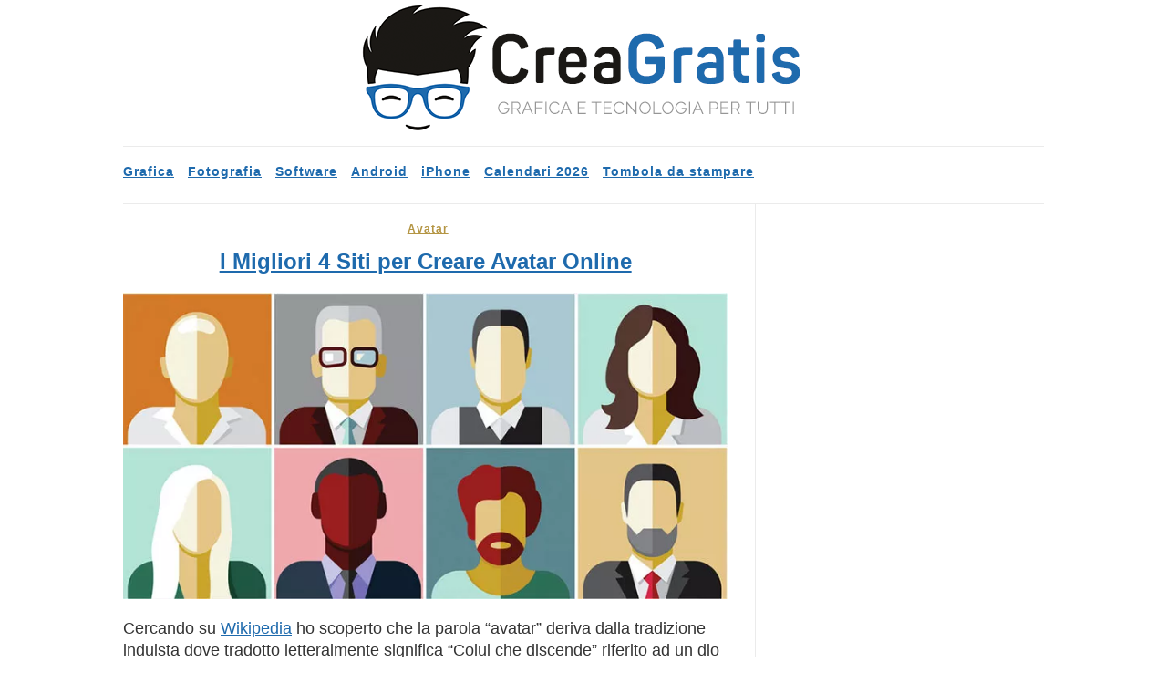

--- FILE ---
content_type: text/html; charset=UTF-8
request_url: https://www.creagratis.com/category/grafica/avatar/
body_size: 4678
content:
<!doctype html><html lang="it-IT"><head><meta charset="UTF-8"><meta name="viewport" content="width=device-width, initial-scale=1"><link rel="profile" href="http://gmpg.org/xfn/11"><meta name='robots' content='index, follow, max-image-preview:large, max-snippet:-1, max-video-preview:-1' /><title>Avatar | CreaGratis.com</title><link rel="canonical" href="https://www.creagratis.com/category/grafica/avatar/" /><meta property="og:locale" content="it_IT" /><meta property="og:type" content="article" /><meta property="og:title" content="Avatar | CreaGratis.com" /><meta property="og:url" content="https://www.creagratis.com/category/grafica/avatar/" /><meta property="og:site_name" content="CreaGratis.com" /><meta name="twitter:card" content="summary_large_image" /><meta name="twitter:site" content="@CreaGratis" /> <script type="application/ld+json" class="yoast-schema-graph">{"@context":"https://schema.org","@graph":[{"@type":"CollectionPage","@id":"https://www.creagratis.com/category/grafica/avatar/","url":"https://www.creagratis.com/category/grafica/avatar/","name":"Avatar | CreaGratis.com","isPartOf":{"@id":"https://www.creagratis.com/#website"},"primaryImageOfPage":{"@id":"https://www.creagratis.com/category/grafica/avatar/#primaryimage"},"image":{"@id":"https://www.creagratis.com/category/grafica/avatar/#primaryimage"},"thumbnailUrl":"https://www.creagratis.com/wp-content/uploads/2012/05/Creare-Avatar-Online.jpg","breadcrumb":{"@id":"https://www.creagratis.com/category/grafica/avatar/#breadcrumb"},"inLanguage":"it-IT"},{"@type":"ImageObject","inLanguage":"it-IT","@id":"https://www.creagratis.com/category/grafica/avatar/#primaryimage","url":"https://www.creagratis.com/wp-content/uploads/2012/05/Creare-Avatar-Online.jpg","contentUrl":"https://www.creagratis.com/wp-content/uploads/2012/05/Creare-Avatar-Online.jpg","width":750,"height":380,"caption":"Siti per creare avatar online"},{"@type":"BreadcrumbList","@id":"https://www.creagratis.com/category/grafica/avatar/#breadcrumb","itemListElement":[{"@type":"ListItem","position":1,"name":"Home","item":"https://www.creagratis.com/"},{"@type":"ListItem","position":2,"name":"Grafica","item":"https://www.creagratis.com/category/grafica/"},{"@type":"ListItem","position":3,"name":"Avatar"}]},{"@type":"WebSite","@id":"https://www.creagratis.com/#website","url":"https://www.creagratis.com/","name":"CreaGratis.com","description":"","publisher":{"@id":"https://www.creagratis.com/#organization"},"potentialAction":[{"@type":"SearchAction","target":{"@type":"EntryPoint","urlTemplate":"https://www.creagratis.com/?s={search_term_string}"},"query-input":"required name=search_term_string"}],"inLanguage":"it-IT"},{"@type":"Organization","@id":"https://www.creagratis.com/#organization","name":"Creagratis.com","url":"https://www.creagratis.com/","logo":{"@type":"ImageObject","inLanguage":"it-IT","@id":"https://www.creagratis.com/#/schema/logo/image/","url":"https://www.creagratis.com/wp-content/uploads/2015/03/Logo-CG-Retina.png","contentUrl":"https://www.creagratis.com/wp-content/uploads/2015/03/Logo-CG-Retina.png","width":500,"height":180,"caption":"Creagratis.com"},"image":{"@id":"https://www.creagratis.com/#/schema/logo/image/"},"sameAs":["https://www.facebook.com/Creagratiscom-124695460922125/","https://x.com/CreaGratis","https://www.youtube.com/user/CreaGratis"]}]}</script> <link rel='dns-prefetch' href='//www.creagratis.com' /><link rel="alternate" type="application/rss+xml" title="CreaGratis.com &raquo; Feed" href="https://www.creagratis.com/feed/" /><link rel="alternate" type="application/rss+xml" title="CreaGratis.com &raquo; Avatar Feed della categoria" href="https://www.creagratis.com/category/grafica/avatar/feed/" /><style id='classic-theme-styles-inline-css' type='text/css'>/*! This file is auto-generated */
.wp-block-button__link{color:#fff;background-color:#32373c;border-radius:9999px;box-shadow:none;text-decoration:none;padding:calc(.667em + 2px) calc(1.333em + 2px);font-size:1.125em}.wp-block-file__button{background:#32373c;color:#fff;text-decoration:none}</style><link rel='stylesheet' id='olsen-light-base-css' href='https://www.creagratis.com/wp-content/cache/autoptimize/css/autoptimize_single_c4d84b0bb3c036626c6883ccf8bc8b18.css?ver=1.2.2' type='text/css' media='all' /><link rel='stylesheet' id='olsen-light-common-css' href='https://www.creagratis.com/wp-content/cache/autoptimize/css/autoptimize_single_0555d2039a7fde7f49980bb55ed62bd7.css?ver=1.2.2' type='text/css' media='all' /><link rel='stylesheet' id='font-awesome-css' href='https://www.creagratis.com/wp-content/cache/autoptimize/css/autoptimize_single_c495654869785bc3df60216616814ad1.css?ver=4.7.0' type='text/css' media='all' /><link rel='stylesheet' id='olsen-light-magnific-css' href='https://www.creagratis.com/wp-content/cache/autoptimize/css/autoptimize_single_20b841b5d46945b383ece87bdea79c95.css?ver=1.0.0' type='text/css' media='all' /><link rel='stylesheet' id='olsen-light-slick-css' href='https://www.creagratis.com/wp-content/cache/autoptimize/css/autoptimize_single_114610ded05ef1d12e549dcbb7a6ad3d.css?ver=1.5.7' type='text/css' media='all' /><link rel='stylesheet' id='olsen-light-mmenu-css' href='https://www.creagratis.com/wp-content/cache/autoptimize/css/autoptimize_single_66f000667d2f72460b42237b55fd9938.css?ver=5.2.0' type='text/css' media='all' /><link rel='stylesheet' id='olsen-light-style-css' href='https://www.creagratis.com/wp-content/cache/autoptimize/css/autoptimize_single_f7d8867f928115952d4ec03b400574bf.css?ver=1.2.2' type='text/css' media='all' /> <script type="text/javascript" src="https://www.creagratis.com/wp-includes/js/jquery/jquery.min.js?ver=3.7.1" id="jquery-core-js"></script> <style type="text/css">.site-logo img {
													padding-bottom: 10px;
							}</style> <script>(function(w,d,s,l,i){w[l]=w[l]||[];w[l].push({'gtm.start':
new Date().getTime(),event:'gtm.js'});var f=d.getElementsByTagName(s)[0],
j=d.createElement(s),dl=l!='dataLayer'?'&l='+l:'';j.async=true;j.src=
'https://www.googletagmanager.com/gtm.js?id='+i+dl;f.parentNode.insertBefore(j,f);
})(window,document,'script','dataLayer','GTM-PM8LHW3');</script> <script async src="//pagead2.googlesyndication.com/pagead/js/adsbygoogle.js"></script> </head><body class="archive category category-avatar category-24"> <noscript><iframe src="https://www.googletagmanager.com/ns.html?id=GTM-PM8LHW3"
height="0" width="0" style="display:none;visibility:hidden"></iframe></noscript> <script src='https://creagratis.com/wp-content/themes/olsen-light/js/pdf-inline-blank.js'></script> <div id="page"><div class="container"><div class="row"><div class="col-md-12"><header id="masthead" class="site-header group"><div class="site-logo"><div> <a href="https://www.creagratis.com"> <img
 src="https://www.creagratis.com/wp-content/uploads/2023/05/Logo-CreaGratis.png"
 alt="CreaGratis.com" width="500" height="150"/> </a></div></div><div class="site-bar group"><nav class="nav"><ul id="menu-menu" class="navigation"><li id="menu-item-20446" class="menu-item menu-item-type-taxonomy menu-item-object-category current-category-ancestor menu-item-20446"><a href="https://www.creagratis.com/category/grafica/">Grafica</a></li><li id="menu-item-20447" class="menu-item menu-item-type-taxonomy menu-item-object-category menu-item-20447"><a href="https://www.creagratis.com/category/fotografia/">Fotografia</a></li><li id="menu-item-23055" class="menu-item menu-item-type-taxonomy menu-item-object-category menu-item-23055"><a href="https://www.creagratis.com/category/software/">Software</a></li><li id="menu-item-20445" class="menu-item menu-item-type-taxonomy menu-item-object-category menu-item-20445"><a href="https://www.creagratis.com/category/android/">Android</a></li><li id="menu-item-23056" class="menu-item menu-item-type-taxonomy menu-item-object-category menu-item-23056"><a href="https://www.creagratis.com/category/apple/iphone/">iPhone</a></li><li id="menu-item-18278" class="menu-item menu-item-type-post_type menu-item-object-page menu-item-18278"><a href="https://www.creagratis.com/calendari/">Calendari 2026</a></li><li id="menu-item-18279" class="menu-item menu-item-type-post_type menu-item-object-page menu-item-18279"><a href="https://www.creagratis.com/tombola/">Tombola da stampare</a></li></ul> <a class="mobile-nav-trigger" href="#mobilemenu"><i class="fa fa-navicon"></i> Menu</a></nav><div id="mobilemenu"></div></div></header><div id="site-content"><div class="row"><div class="col-md-8"><main id="content" class="entries-classic" role="main"><div class="row"><div class="col-md-12"><article id="entry-9987" ><div class="enty-meta enty-meta-top"><p class="enty-categories"> <a href="https://www.creagratis.com/category/grafica/avatar/" rel="category tag">Avatar</a></p></div><h2 class="enty-title"> <a href="https://www.creagratis.com/siti-creare-avatar-online-foto/">I Migliori 4 Siti per Creare Avatar Online</a></h2><div class="entry-featured"> <a href="https://www.creagratis.com/siti-creare-avatar-online-foto/"> <img width="750" height="380" src="https://www.creagratis.com/wp-content/uploads/2012/05/Creare-Avatar-Online.jpg" class="attachment-post-thumbnail size-post-thumbnail wp-post-image" alt="Siti per creare avatar online" itemprop="image" decoding="async" fetchpriority="high" srcset="https://www.creagratis.com/wp-content/uploads/2012/05/Creare-Avatar-Online.jpg 750w, https://www.creagratis.com/wp-content/uploads/2012/05/Creare-Avatar-Online-300x152.jpg 300w" sizes="(max-width: 750px) 100vw, 750px" /> </a></div><div class="enty-content"><p>Cercando su <a href="https://it.wikipedia.org/wiki/Avatar_%28realt%C3%A0_virtuale%29" target="_blank" rel="noopener">Wikipedia</a> ho scoperto che la parola “avatar” deriva dalla tradizione induista dove tradotto letteralmente significa “Colui che discende” riferito ad un dio che si incarna in un corpo fisico. Per noi un avatar è un’immagine che viene usata per rappresentarci su internet dove “incarna”, per l’appunto, colui che l’utilizza. Fatta questa piccola premessa oggi vi mostro la <strong>lista dei migliori 4 siti dove trovate degli strumenti per creare il proprio avatar online</strong>, senza installare alcun software sul PC. Per alcuni siti sarà d&#8217;obbligo l&#8217;uso di flash Player.</p></div><div class="entry-utils group"> <a href="https://www.creagratis.com/siti-creare-avatar-online-foto/" class="read-more">Continua...</a></div></article><article id="entry-21226" ><div class="enty-meta enty-meta-top"><p class="enty-categories"> <a href="https://www.creagratis.com/category/android/" rel="category tag">Android</a>&bull;<a href="https://www.creagratis.com/category/grafica/avatar/" rel="category tag">Avatar</a></p></div><h2 class="enty-title"> <a href="https://www.creagratis.com/app-creare-avatar-android/">Le Migliori 5 App per Creare Avatar su Android</a></h2><div class="entry-featured"> <a href="https://www.creagratis.com/app-creare-avatar-android/"> <img width="750" height="380" src="https://www.creagratis.com/wp-content/uploads/2016/11/App-Creare-Avatar-Android.jpg" class="attachment-post-thumbnail size-post-thumbnail wp-post-image" alt="Le migliori app per creare avatar su Android" itemprop="image" decoding="async" srcset="https://www.creagratis.com/wp-content/uploads/2016/11/App-Creare-Avatar-Android.jpg 750w, https://www.creagratis.com/wp-content/uploads/2016/11/App-Creare-Avatar-Android-300x152.jpg 300w" sizes="(max-width: 750px) 100vw, 750px" /> </a></div><div class="enty-content"><p style="text-align: justify;"><strong>Viviamo nell’epoca degli avatar</strong>: se non ne hai almeno 5, sparsi fra social network e programmi di messaggistica istantanea, sei vecchio e fuori moda. Diciamo che il concetto chiave degli avatar è molto probabile che tu lo conosca già: prendi una base di un personaggio che ti somiglia, gli piazzi qualche accessorio e baffetto, e crei una versione digitale di te stesso così da condividerla con chiunque capiterà sul tuo profilo. In realtà, fare questa operazione alla lunga può diventare noiosa e stancante, a meno che tu non abbia fra le mani qualcosa di unico e di divertente: pertanto, dopo aver visto le app per creare avatar su iPhone e iPad, oggi vediamo le migliori 5 <strong>app per creare avatar su Android</strong>.</p></div><div class="entry-utils group"> <a href="https://www.creagratis.com/app-creare-avatar-android/" class="read-more">Continua...</a></div></article><article id="entry-20907" ><div class="enty-meta enty-meta-top"><p class="enty-categories"> <a href="https://www.creagratis.com/category/grafica/avatar/" rel="category tag">Avatar</a>&bull;<a href="https://www.creagratis.com/category/apple/ipad/" rel="category tag">iPad</a>&bull;<a href="https://www.creagratis.com/category/apple/iphone/" rel="category tag">iPhone</a></p></div><h2 class="enty-title"> <a href="https://www.creagratis.com/migliori-app-creare-avatar-iphone-ipad/">Le Migliori 5 App per Creare Avatar su iPhone o iPad</a></h2><div class="entry-featured"> <a href="https://www.creagratis.com/migliori-app-creare-avatar-iphone-ipad/"> <img width="750" height="404" src="https://www.creagratis.com/wp-content/uploads/2016/10/App-Creare-Avatar-iPhone-iPad.jpg" class="attachment-post-thumbnail size-post-thumbnail wp-post-image" alt="App per creare avatar su iPhone e iPad" itemprop="image" decoding="async" srcset="https://www.creagratis.com/wp-content/uploads/2016/10/App-Creare-Avatar-iPhone-iPad.jpg 750w, https://www.creagratis.com/wp-content/uploads/2016/10/App-Creare-Avatar-iPhone-iPad-300x162.jpg 300w" sizes="(max-width: 750px) 100vw, 750px" /> </a></div><div class="enty-content"><p>Ultimamente va molto di moda la <strong>creazione di avatar</strong> da condividere successivamente sui social network come Facebook, da usare come immagine profilo, oppure semplicemente da condividere su app di messaggistica istantanea come WhatsApp. In ogni caso ciò che conta è che, grazie alla presenza di tantissime app diverse, potrete realizzare una quantità infinita di avatar scherzosi, realistici oppure semplicemente in puro stampo cartoon. Vediamo dunque<strong> le migliori 5 app per creare avatar su iPhone o iPad</strong>, così che possiate avere sempre una valida alternativa per creare nuove immagini o caricature di voi stessi.</p></div><div class="entry-utils group"> <a href="https://www.creagratis.com/migliori-app-creare-avatar-iphone-ipad/" class="read-more">Continua...</a></div></article><article id="entry-5506" ><div class="enty-meta enty-meta-top"><p class="enty-categories"> <a href="https://www.creagratis.com/category/grafica/avatar/" rel="category tag">Avatar</a></p></div><h2 class="enty-title"> <a href="https://www.creagratis.com/creare-avatar-parlanti-siti-social-network/">Creare Avatar Parlanti da Inserire su Siti o Social Network</a></h2><div class="enty-content"><p>C&#8217;è una cosa che mi fa sorridere, ovvero come siano mutati i risultati che possiamo trovare con Google se cerchiamo il termine <em>avatar.</em> Qualche anno fa potevamo trovare immagini e siti per creare il proprio avatar personale; oggi impera il colossal cinematografico di Cameron che ha aperto la strada al cinema 3D. E ho sempre il dubbio quando parlo di avatar di essere frainteso, e di non far capire che intendo proprio l&#8217;immagine virtuale che rappresenta molti di noi nella grande rete di internet, sia nei giochi che nei social forum. E anche su Facebook. Ed è proprio su come creare questi nostri alter ego virtuali che voglio parlare oggi; o, meglio, voglio far parlare loro, e <strong>creare avatar parlanti</strong>. Vediamo come.</p></div><div class="entry-utils group"> <a href="https://www.creagratis.com/creare-avatar-parlanti-siti-social-network/" class="read-more">Continua...</a></div></article></div></div></main></div><div class="col-md-4"><div class="sidebar sidebar-right"><aside id="custom_html-6" class="widget_text widget group widget_custom_html"><div class="textwidget custom-html-widget"><div class="clssidebar"> <ins class="adsbygoogle"
 style="display:block"
 data-ad-client="ca-pub-5094560190180115"
 data-ad-slot="1561098641"
 data-ad-format="auto"
 data-full-width-responsive="true"></ins> <script>(adsbygoogle = window.adsbygoogle || []).push({});</script> </div></div></aside><aside id="custom_html-4" class="widget_text widget group widget_custom_html"><div class="textwidget custom-html-widget"><div class="clssidebar CG_sticky"> <ins class="adsbygoogle"
 style="display:block"
 data-ad-client="ca-pub-5094560190180115"
 data-ad-slot="1281897046"
 data-ad-format="auto"
 data-full-width-responsive="true"></ins> <script>(adsbygoogle = window.adsbygoogle || []).push({});</script> </div></div></aside></div></div></div></div><footer id="footer"><div class="site-logo"> <span class="tagline">Creagratis.com - 2009-2026 | P.IVA 02618720649 | <a rel="nofollow" href="https://www.creagratis.com/chi-siamo/">Chi siamo</a> | <a href="https://www.creagratis.com/sitemap.xml" rel="nofollow">Sitemap</a> | <a rel="nofollow" href="https://www.creagratis.com/privacy/">Privacy policy</a> | <a rel="nofollow" href="https://www.creagratis.com/contatti/">Contatti</a></span></div></footer></div></div></div></div> <script defer src="https://www.creagratis.com/wp-content/cache/autoptimize/js/autoptimize_24b99636de6bdd6dbad0efc13b6a76d4.js"></script></body></html>
<!--Cached using Nginx-Helper on 2026-01-21 01:41:56. It took 57 queries executed in 0,083 seconds.-->
<!--Visit http://wordpress.org/extend/plugins/nginx-helper/faq/ for more details-->

--- FILE ---
content_type: text/html; charset=utf-8
request_url: https://www.google.com/recaptcha/api2/aframe
body_size: 247
content:
<!DOCTYPE HTML><html><head><meta http-equiv="content-type" content="text/html; charset=UTF-8"></head><body><script nonce="l6TZagQipOXNlNflgOe5QQ">/** Anti-fraud and anti-abuse applications only. See google.com/recaptcha */ try{var clients={'sodar':'https://pagead2.googlesyndication.com/pagead/sodar?'};window.addEventListener("message",function(a){try{if(a.source===window.parent){var b=JSON.parse(a.data);var c=clients[b['id']];if(c){var d=document.createElement('img');d.src=c+b['params']+'&rc='+(localStorage.getItem("rc::a")?sessionStorage.getItem("rc::b"):"");window.document.body.appendChild(d);sessionStorage.setItem("rc::e",parseInt(sessionStorage.getItem("rc::e")||0)+1);localStorage.setItem("rc::h",'1768987814888');}}}catch(b){}});window.parent.postMessage("_grecaptcha_ready", "*");}catch(b){}</script></body></html>